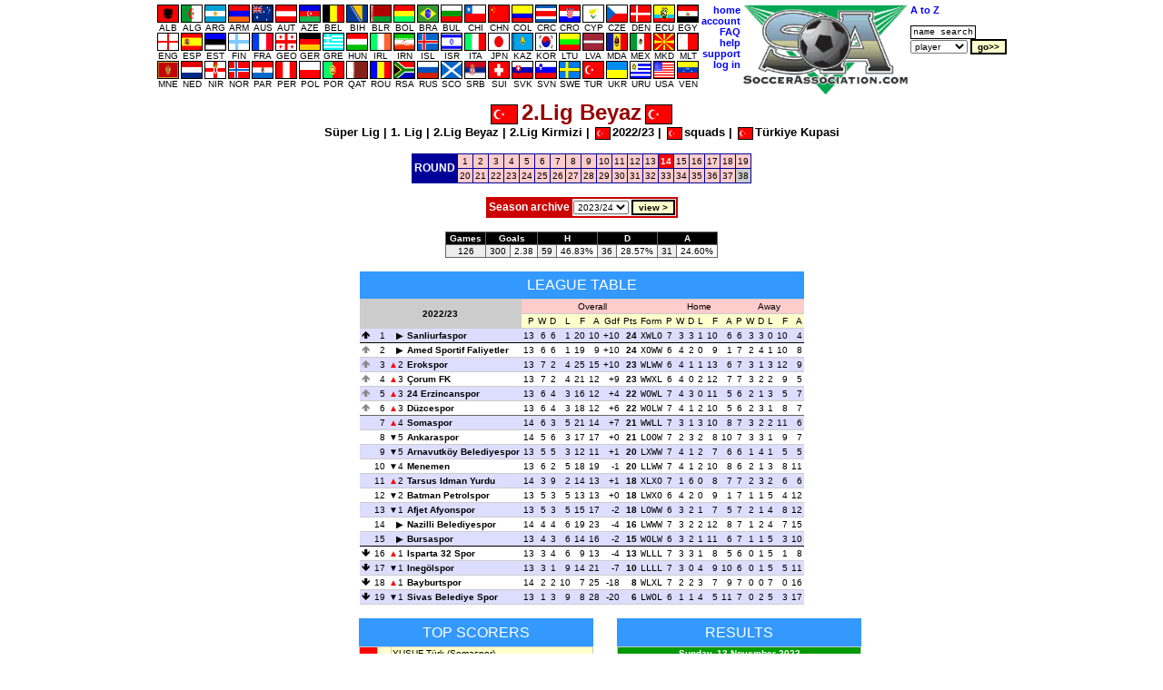

--- FILE ---
content_type: text/html
request_url: https://soccerassociation.com/41/2223/C20221113.htm
body_size: 31829
content:
<!DOCTYPE HTML PUBLIC "-//W3C//DTD HTML 4.01 Transitional//EN" "http://www.w3.org/TR/html4/loose.dtd"><html lang="en"><head><title>Türkiye 2.Lig Beyaz league table, results, fixtures, goalscorers, round 14</title><link rel="stylesheet" type="text/css" href="/style.css?v=2.029"><meta http-equiv="Content-Type" content="text/html; charset=UTF-8"><meta name="description" content="full  2.Lig Beyaz league table, results and goalscorers, fixtures and goal scorers chart from round 14."><meta name="keywords" content="2.lig beyaz,2.lig beyaz round 14,2.lig beyaz results,2.lig beyaz table,2.lig beyaz standings,2.lig beyaz fixtures,2.lig beyaz top scorers,results,fixtures,goalscorers,goals,y.bosnaspor,alibeyköy,araklispor,kırşehir,nazilli belediyespor,batman petrolspor,lüleburgazspor,altinordu,yeni mersin İdmanyurdu,marmaris b.gençl.,gaskispor,ankara demirspor,erokspor,zeytinburnuspor,petrolofisi,bayburtspor,baglum,afjet afyonspor,keisarispor,bucaspor 1928,vanspor,bursaspor,oyak renaultspor,serik,ankaraspor,adiyaman 1954 spor,karacabey,hekimoglu trabzon,degirmenderespor,diyarbakirspor,sivas belediye spor,karsspor,zonguldak kömürspor,bursa merinosspor,torbalispor,beyoğlu yeni Çarşı,doganspor,tarsus idman yurdu,sebatspor,bakirköyspor,beykozspor,küçükköyspor,afyonkarahisarspor,kirklarelispor"><script type="text/javascript" src="/js.js"></script></head><body onLoad="time24('league')"><script type="text/javascript">a1();</script><script type="text/javascript"><!--
var hurl="league";
//--></script><a id="top"></a><table class="mC"><tr><td><table class="p0s0"><tr><td class="vaT"><table class="p0s0 taC"><tr><td><table class="p0s0 taC"><tr><td><a href="/72/index.htm"><img src="/flags/72.GIF" class="flag m0x1" height=18 width=22 alt="ALB"><br>ALB</a></td><td><a href="/58/index.htm"><img src="/flags/58.GIF" class="flag m0x1" height=18 width=22 alt="ALG"><br>ALG</a></td><td><a href="/24/index.htm"><img src="/flags/24.GIF" class="flag m0x1" height=18 width=22 alt="ARG"><br>ARG</a></td><td><a href="/109/index.htm"><img src="/flags/109.GIF" class="flag m0x1" height=18 width=22 alt="ARM"><br>ARM</a></td><td><a href="/33/index.htm"><img src="/flags/33.GIF" class="flag m0x1" height=18 width=22 alt="AUS"><br>AUS</a></td><td><a href="/27/index.htm"><img src="/flags/27.GIF" class="flag m0x1" height=18 width=22 alt="AUT"><br>AUT</a></td><td><a href="/95/index.htm"><img src="/flags/95.GIF" class="flag m0x1" height=18 width=22 alt="AZE"><br>AZE</a></td><td><a href="/29/index.htm"><img src="/flags/29.GIF" class="flag m0x1" height=18 width=22 alt="BEL"><br>BEL</a></td><td><a href="/51/index.htm"><img src="/flags/51.GIF" class="flag m0x1" height=18 width=22 alt="BIH"><br>BIH</a></td><td><a href="/56/index.htm"><img src="/flags/56.GIF" class="flag m0x1" height=18 width=22 alt="BLR"><br>BLR</a></td><td><a href="/49/index.htm"><img src="/flags/49.GIF" class="flag m0x1" height=18 width=22 alt="BOL"><br>BOL</a></td><td><a href="/23/index.htm"><img src="/flags/23.GIF" class="flag m0x1" height=18 width=22 alt="BRA"><br>BRA</a></td><td><a href="/43/index.htm"><img src="/flags/43.GIF" class="flag m0x1" height=18 width=22 alt="BUL"><br>BUL</a></td><td><a href="/47/index.htm"><img src="/flags/47.GIF" class="flag m0x1" height=18 width=22 alt="CHI"><br>CHI</a></td><td><a href="/97/index.htm"><img src="/flags/97.GIF" class="flag m0x1" height=18 width=22 alt="CHN"><br>CHN</a></td><td><a href="/37/index.htm"><img src="/flags/37.GIF" class="flag m0x1" height=18 width=22 alt="COL"><br>COL</a></td><td><a href="/104/index.htm"><img src="/flags/104.GIF" class="flag m0x1" height=18 width=22 alt="CRC"><br>CRC</a></td><td><a href="/7/index.htm"><img src="/flags/7.GIF" class="flag m0x1" height=18 width=22 alt="CRO"><br>CRO</a></td><td><a href="/39/index.htm"><img src="/flags/39.GIF" class="flag m0x1" height=18 width=22 alt="CYP"><br>CYP</a></td><td><a href="/6/index.htm"><img src="/flags/6.GIF" class="flag m0x1" height=18 width=22 alt="CZE"><br>CZE</a></td><td><a href="/11/index.htm"><img src="/flags/11.GIF" class="flag m0x1" height=18 width=22 alt="DEN"><br>DEN</a></td><td><a href="/102/index.htm"><img src="/flags/102.GIF" class="flag m0x1" height=18 width=22 alt="ECU"><br>ECU</a></td><td><a href="/4/index.htm"><img src="/flags/4.GIF" class="flag m0x1" height=18 width=22 alt="EGY"><br>EGY</a></td></table><tr><td><table class="p0s0 taC"><tr><td><a href="/0/index.htm"><img src="/flags/0.GIF" class="flag m0x1" height=18 width=22 alt="ENG"><br>ENG</a></td><td><a href="/9/index.htm"><img src="/flags/9.GIF" class="flag m0x1" height=18 width=22 alt="ESP"><br>ESP</a></td><td><a href="/60/index.htm"><img src="/flags/60.GIF" class="flag m0x1" height=18 width=22 alt="EST"><br>EST</a></td><td><a href="/21/index.htm"><img src="/flags/21.GIF" class="flag m0x1" height=18 width=22 alt="FIN"><br>FIN</a></td><td><a href="/8/index.htm"><img src="/flags/8.GIF" class="flag m0x1" height=18 width=22 alt="FRA"><br>FRA</a></td><td><a href="/55/index.htm"><img src="/flags/55.GIF" class="flag m0x1" height=18 width=22 alt="GEO"><br>GEO</a></td><td><a href="/32/index.htm"><img src="/flags/32.GIF" class="flag m0x1" height=18 width=22 alt="GER"><br>GER</a></td><td><a href="/20/index.htm"><img src="/flags/20.GIF" class="flag m0x1" height=18 width=22 alt="GRE"><br>GRE</a></td><td><a href="/30/index.htm"><img src="/flags/30.GIF" class="flag m0x1" height=18 width=22 alt="HUN"><br>HUN</a></td><td><a href="/16/index.htm"><img src="/flags/16.GIF" class="flag m0x1" height=18 width=22 alt="IRL"><br>IRL</a></td><td><a href="/106/index.htm"><img src="/flags/106.GIF" class="flag m0x1" height=18 width=22 alt="IRN"><br>IRN</a></td><td><a href="/34/index.htm"><img src="/flags/34.GIF" class="flag m0x1" height=18 width=22 alt="ISL"><br>ISL</a></td><td><a href="/78/index.htm"><img src="/flags/78.GIF" class="flag m0x1" height=18 width=22 alt="ISR"><br>ISR</a></td><td><a href="/2/index.htm"><img src="/flags/2.GIF" class="flag m0x1" height=18 width=22 alt="ITA"><br>ITA</a></td><td><a href="/42/index.htm"><img src="/flags/42.GIF" class="flag m0x1" height=18 width=22 alt="JPN"><br>JPN</a></td><td><a href="/111/index.htm"><img src="/flags/111.GIF" class="flag m0x1" height=18 width=22 alt="KAZ"><br>KAZ</a></td><td><a href="/35/index.htm"><img src="/flags/35.GIF" class="flag m0x1" height=18 width=22 alt="KOR"><br>KOR</a></td><td><a href="/59/index.htm"><img src="/flags/59.GIF" class="flag m0x1" height=18 width=22 alt="LTU"><br>LTU</a></td><td><a href="/93/index.htm"><img src="/flags/93.GIF" class="flag m0x1" height=18 width=22 alt="LVA"><br>LVA</a></td><td><a href="/90/index.htm"><img src="/flags/90.GIF" class="flag m0x1" height=18 width=22 alt="MDA"><br>MDA</a></td><td><a href="/38/index.htm"><img src="/flags/38.GIF" class="flag m0x1" height=18 width=22 alt="MEX"><br>MEX</a></td><td><a href="/74/index.htm"><img src="/flags/74.GIF" class="flag m0x1" height=18 width=22 alt="MKD"><br>MKD</a></td><td><a href="/40/index.htm"><img src="/flags/40.GIF" class="flag m0x1" height=18 width=22 alt="MLT"><br>MLT</a></td></table><tr><td><table class="p0s0 taC"><tr><td><a href="/210/index.htm"><img src="/flags/210.GIF" class="flag m0x1" height=18 width=22 alt="MNE"><br>MNE</a></td><td><a href="/10/index.htm"><img src="/flags/10.GIF" class="flag m0x1" height=18 width=22 alt="NED"><br>NED</a></td><td><a href="/15/index.htm"><img src="/flags/15.GIF" class="flag m0x1" height=18 width=22 alt="NIR"><br>NIR</a></td><td><a href="/13/index.htm"><img src="/flags/13.GIF" class="flag m0x1" height=18 width=22 alt="NOR"><br>NOR</a></td><td><a href="/92/index.htm"><img src="/flags/92.GIF" class="flag m0x1" height=18 width=22 alt="PAR"><br>PAR</a></td><td><a href="/87/index.htm"><img src="/flags/87.GIF" class="flag m0x1" height=18 width=22 alt="PER"><br>PER</a></td><td><a href="/28/index.htm"><img src="/flags/28.GIF" class="flag m0x1" height=18 width=22 alt="POL"><br>POL</a></td><td><a href="/17/index.htm"><img src="/flags/17.GIF" class="flag m0x1" height=18 width=22 alt="POR"><br>POR</a></td><td><a href="/138/index.htm"><img src="/flags/138.GIF" class="flag m0x1" height=18 width=22 alt="QAT"><br>QAT</a></td><td><a href="/19/index.htm"><img src="/flags/19.GIF" class="flag m0x1" height=18 width=22 alt="ROU"><br>ROU</a></td><td><a href="/5/index.htm"><img src="/flags/5.GIF" class="flag m0x1" height=18 width=22 alt="RSA"><br>RSA</a></td><td><a href="/31/index.htm"><img src="/flags/31.GIF" class="flag m0x1" height=18 width=22 alt="RUS"><br>RUS</a></td><td><a href="/12/index.htm"><img src="/flags/12.GIF" class="flag m0x1" height=18 width=22 alt="SCO"><br>SCO</a></td><td><a href="/94/index.htm"><img src="/flags/94.GIF" class="flag m0x1" height=18 width=22 alt="SRB"><br>SRB</a></td><td><a href="/18/index.htm"><img src="/flags/18.GIF" class="flag m0x1" height=18 width=22 alt="SUI"><br>SUI</a></td><td><a href="/98/index.htm"><img src="/flags/98.GIF" class="flag m0x1" height=18 width=22 alt="SVK"><br>SVK</a></td><td><a href="/46/index.htm"><img src="/flags/46.GIF" class="flag m0x1" height=18 width=22 alt="SVN"><br>SVN</a></td><td><a href="/22/index.htm"><img src="/flags/22.GIF" class="flag m0x1" height=18 width=22 alt="SWE"><br>SWE</a></td><td><a href="/41/index.htm"><img src="/flags/41.GIF" class="flag m0x1" height=18 width=22 alt="TUR"><br>TUR</a></td><td><a href="/36/index.htm"><img src="/flags/36.GIF" class="flag m0x1" height=18 width=22 alt="UKR"><br>UKR</a></td><td><a href="/25/index.htm"><img src="/flags/25.GIF" class="flag m0x1" height=18 width=22 alt="URU"><br>URU</a></td><td><a href="/26/index.htm"><img src="/flags/26.GIF" class="flag m0x1" height=18 width=22 alt="USA"><br>USA</a></td><td><a href="/105/index.htm"><img src="/flags/105.GIF" class="flag m0x1" height=18 width=22 alt="VEN"><br>VEN</a></td></table></table></td><td class="vaT"><table class="tab taR"><tr><td><a class="fc" href="/home.htm">home</a><tr><td><a class="fc" href="https://www.soccerassociation.com/cgi-bin/sub.cgi">account</a><tr><td><a class="fc" href="/faq.htm">FAQ</a><tr><td><a class="fc" href="javascript:help()">help</a><tr><td><a class="fc" href="/cgi-bin/feedback.cgi">support</a><script type="text/javascript"><!--
lg();
//--></script></table></td><td class="vaT"><img src="/images/sa100.gif" alt="SA logo" height=100></td><td class="vaT"><form method="post" action="/cgi-bin/search.cgi"><table><tr><td><a class="fc" href="/cgi-bin/az.cgi">A to Z</a><tr><td><br><input onFocus="if(this.value=='name search'){this.value='';}" type=text size=11 maxlength=16 class="ps" name="ps" value="name search"><tr><td><select name="p"><option value="p">player<option value="c">club<option value="r">referee<option value="m">manager</select>&nbsp;<input type=submit value="go>>" class="b"></table></form></table></table><div class="T9B taC"><img src="/flags/41.GIF" alt="" height=20 width=28 class="flag m0x4">2.Lig Beyaz<img src="/flags/41.GIF" alt="" height=20 width=28 class="flag m0x4"></div><div class="b taC"><a href="/41/2223/index0.htm">Süper Lig</a> | <a href="/41/2223/index1.htm">1. Lig</a> | <a href="/41/2223/index2.htm">2.Lig Beyaz</a> | <a href="/41/2223/index3.htm">2.Lig Kirmizi</a> | <img alt="" class="flag m0x2" width=15 height=12 src="/flags/41.GIF"><a href="/41/2223/index.htm">2022/23</a> | <img alt="" class="flag m0x2" width=15 height=12 src="/flags/41.GIF"><a href="/sqp/41/index.htm">squads</a> | <img alt="" class="flag m0x2" width=15 height=12 src="/flags/41.GIF"><a href="/41/cup.htm">Türkiye Kupasi</a></div><br><a id="round"></a><table class="mC lt bg009" cellpadding=2 cellspacing=1><tr class="bgFCC"><td class="bg009 taC vaM title" rowspan=2>ROUND</td><td><a href="C20220828.htm">1</a></td><td><a href="C20220903.htm">2</a></td><td><a href="C20220910.htm">3</a></td><td><a href="C20220914.htm">4</a></td><td><a href="C20220918.htm">5</a></td><td><a href="C20220924.htm">6</a></td><td><a href="C20221001.htm">7</a></td><td><a href="C20221005.htm">8</a></td><td><a href="C20221009.htm">9</a></td><td><a href="C20221015.htm">10</a></td><td><a href="C20221023.htm">11</a></td><td><a href="C20221029.htm">12</a></td><td><a href="C20221105.htm">13</a></td><td class="bgF00 bcF">14</td><td><a href="C20221120.htm">15</a></td><td><a href="C20221126.htm">16</a></td><td><a href="C20221203.htm">17</a></td><td><a href="C20221210.htm">18</a></td><td><a href="C20221217.htm">19</a></td><tr class="bgFCC"><td><a href="C20230114.htm">20</a></td><td><a href="C20230122.htm">21</a></td><td><a href="C20230128.htm">22</a></td><td><a href="C20230204.htm">23</a></td><td><a href="C20230305.htm">24</a></td><td><a href="C20230311.htm">25</a></td><td><a href="C20230319.htm">26</a></td><td><a href="C20230320.htm">27</a></td><td><a href="C20230329.htm">28</a></td><td><a href="C20230330.htm">29</a></td><td><a href="C20230408.htm">30</a></td><td><a href="C20230415.htm">31</a></td><td><a href="C20230419.htm">32</a></td><td><a href="C20230423.htm">33</a></td><td><a href="C20230429.htm">34</a></td><td><a href="C20230507.htm">35</a></td><td><a href="C20230511.htm">36</a></td><td><a href="C20230520.htm">37</a></td><td class="bgC">38</a></td></table><br><a id="archive"></a><table class="tb2p2 mC"><tr><td class="title taC">Season archive</td><td class="bgE"><select name="prs" id="prs"><option value="2324">2023/24<option value="2122">2021/22<option value="2021">2020/21<option value="1920">2019/20<option value="1819">2018/19<option value="1718">2017/18<option value="1617">2016/17<option value="1516">2015/16<option value="1415">2014/15<option value="1314">2013/14<option value="1213">2012/13<option value="1112">2011/12<option value="1011">2010/11</select> <input type=button class="b" value="view >" onClick="location.href='/41/'+document.getElementById('prs').value+'/index2.htm'"></table><br><table class="tb1p14 mC"><tr class="bg0 bcF taC"><td>Games</td><td colspan=2>Goals</td><td colspan=2>H</td><td colspan=2>D</td><td colspan=2>A<tr class="bgF"><td class="bgE taC">126</td><td class="bgE taC">300</td><td>2.38</td><td class="bgE taC">59</td><td>46.83%</td><td class="bgE taC">36</td><td>28.57%</td><td class="bgE taC">31</td><td>24.60%</td></table><br><a id="table"></a><table class="lgtb taR mC"><caption class="cap">League table</caption><tr class="bgFCC"><td rowspan=2 colspan=4 class="now bgC vaM b taC">2022/23</td><td colspan=9 class="taC">Overall</td><td colspan=6 class="taC">Home</td><td colspan=6 class="taC">Away<tr class="bgFFC"><td>P</td><td>W</td><td>D</td><td>L</td><td>F</td><td>A</td><td>Gdf</td><td>Pts</td><td class="taC">Form</td><td>P</td><td>W</td><td>D</td><td>L</td><td>F</td><td>A</td><td>P</td><td>W</td><td>D</td><td>L</td><td>F</td><td>A</td><tr class="bgDDF bbs"><td class="wid10"><span class="arru"></span></td><td class="ltno">1</td><td class="now wid16 taR"><span class="poss"></span></td><td class="b now taL"><a href="/cgi-bin/info.cgi?41/2916/sanliurfaspor">Sanliurfaspor</a></td><td>13</td><td>6</td><td>6</td><td>1</td><td>20</td><td>10</td><td class="taR">+10</td><td class="taR b">24</td><td class="tt">XWLO</td><td>7</td><td>3</td><td>3</td><td>1</td><td>10</td><td>6</td><td>6</td><td>3</td><td>3</td><td>0</td><td>10</td><td>4<tr class="bgF"><td><span class="arru arrg"></span></td><td class="ltno">2</td><td class="now"><span class="poss"></span></td><td class="b now taL"><a href="/cgi-bin/info.cgi?41/7167/amedsportiffaliyetler">Amed Sportif Faliyetler</a></td><td>13</td><td>6</td><td>6</td><td>1</td><td>19</td><td>9</td><td class="taR">+10</td><td class="taR b">24</td><td class="tt">XOWW</td><td>6</td><td>4</td><td>2</td><td>0</td><td>9</td><td>1</td><td>7</td><td>2</td><td>4</td><td>1</td><td>10</td><td>8<tr class="bgDDF"><td><span class="arru arrg"></span></td><td class="ltno">3</td><td class="now"><span class="posu"></span>2</td><td class="b now taL"><a href="/cgi-bin/info.cgi?41/11344/erokspor">Erokspor</a></td><td>13</td><td>7</td><td>2</td><td>4</td><td>25</td><td>15</td><td class="taR">+10</td><td class="taR b">23</td><td class="tt">WLWW</td><td>6</td><td>4</td><td>1</td><td>1</td><td>13</td><td>6</td><td>7</td><td>3</td><td>1</td><td>3</td><td>12</td><td>9<tr class="bgF"><td><span class="arru arrg"></span></td><td class="ltno">4</td><td class="now"><span class="posu"></span>3</td><td class="b now taL"><a href="/cgi-bin/info.cgi?41/8000/corumfk">Çorum FK</a></td><td>13</td><td>7</td><td>2</td><td>4</td><td>21</td><td>12</td><td class="taR">+9</td><td class="taR b">23</td><td class="tt">WWXL</td><td>6</td><td>4</td><td>0</td><td>2</td><td>12</td><td>7</td><td>7</td><td>3</td><td>2</td><td>2</td><td>9</td><td>5<tr class="bgDDF"><td><span class="arru arrg"></span></td><td class="ltno">5</td><td class="now"><span class="posu"></span>3</td><td class="b now taL"><a href="/cgi-bin/info.cgi?41/7971/24erzincanspor">24 Erzincanspor</a></td><td>13</td><td>6</td><td>4</td><td>3</td><td>16</td><td>12</td><td class="taR">+4</td><td class="taR b">22</td><td class="tt">WOWL</td><td>7</td><td>4</td><td>3</td><td>0</td><td>11</td><td>5</td><td>6</td><td>2</td><td>1</td><td>3</td><td>5</td><td>7<tr class="bgF bbd"><td><span class="arru arrg"></span></td><td class="ltno">6</td><td class="now"><span class="posu"></span>3</td><td class="b now taL"><a href="/cgi-bin/info.cgi?41/7824/duzcespor">Düzcespor</a></td><td>13</td><td>6</td><td>4</td><td>3</td><td>18</td><td>12</td><td class="taR">+6</td><td class="taR b">22</td><td class="tt">WOLW</td><td>7</td><td>4</td><td>1</td><td>2</td><td>10</td><td>5</td><td>6</td><td>2</td><td>3</td><td>1</td><td>8</td><td>7<tr class="bgDDF"><td></td><td class="ltno">7</td><td class="now"><span class="posu"></span>4</td><td class="b now taL"><a href="/cgi-bin/info.cgi?41/12231/somaspor">Somaspor</a></td><td>14</td><td>6</td><td>3</td><td>5</td><td>21</td><td>14</td><td class="taR">+7</td><td class="taR b">21</td><td class="tt">WWLL</td><td>7</td><td>3</td><td>1</td><td>3</td><td>10</td><td>8</td><td>7</td><td>3</td><td>2</td><td>2</td><td>11</td><td>6<tr class="bgF"><td></td><td class="ltno">8</td><td class="now"><span class="posd"></span>5</td><td class="b now taL"><a href="/cgi-bin/info.cgi?41/2876/ankaraspor">Ankaraspor</a></td><td>14</td><td>5</td><td>6</td><td>3</td><td>17</td><td>17</td><td class="taR">+0</td><td class="taR b">21</td><td class="tt">LOOW</td><td>7</td><td>2</td><td>3</td><td>2</td><td>8</td><td>10</td><td>7</td><td>3</td><td>3</td><td>1</td><td>9</td><td>7<tr class="bgDDF"><td></td><td class="ltno">9</td><td class="now"><span class="posd"></span>5</td><td class="b now taL"><a href="/cgi-bin/info.cgi?41/13179/arnavutkoybelediyespor">Arnavutköy Belediyespor</a></td><td>13</td><td>5</td><td>5</td><td>3</td><td>12</td><td>11</td><td class="taR">+1</td><td class="taR b">20</td><td class="tt">LXWW</td><td>7</td><td>4</td><td>1</td><td>2</td><td>7</td><td>6</td><td>6</td><td>1</td><td>4</td><td>1</td><td>5</td><td>5<tr class="bgF"><td></td><td class="ltno">10</td><td class="now"><span class="posd"></span>4</td><td class="b now taL"><a href="/cgi-bin/info.cgi?41/5702/menemen">Menemen</a></td><td>13</td><td>6</td><td>2</td><td>5</td><td>18</td><td>19</td><td class="taR">-1</td><td class="taR b">20</td><td class="tt">LLWW</td><td>7</td><td>4</td><td>1</td><td>2</td><td>10</td><td>8</td><td>6</td><td>2</td><td>1</td><td>3</td><td>8</td><td>11<tr class="bgDDF"><td></td><td class="ltno">11</td><td class="now"><span class="posu"></span>2</td><td class="b now taL"><a href="/cgi-bin/info.cgi?41/4121/tarsusidmanyurdu">Tarsus Idman Yurdu</a></td><td>14</td><td>3</td><td>9</td><td>2</td><td>14</td><td>13</td><td class="taR">+1</td><td class="taR b">18</td><td class="tt">XLXO</td><td>7</td><td>1</td><td>6</td><td>0</td><td>8</td><td>7</td><td>7</td><td>2</td><td>3</td><td>2</td><td>6</td><td>6<tr class="bgF"><td></td><td class="ltno">12</td><td class="now"><span class="posd"></span>2</td><td class="b now taL"><a href="/cgi-bin/info.cgi?41/4997/batmanpetrolspor">Batman Petrolspor</a></td><td>13</td><td>5</td><td>3</td><td>5</td><td>13</td><td>13</td><td class="taR">+0</td><td class="taR b">18</td><td class="tt">LWXO</td><td>6</td><td>4</td><td>2</td><td>0</td><td>9</td><td>1</td><td>7</td><td>1</td><td>1</td><td>5</td><td>4</td><td>12<tr class="bgDDF"><td></td><td class="ltno">13</td><td class="now"><span class="posd"></span>1</td><td class="b now taL"><a href="/cgi-bin/info.cgi?41/10028/afjetafyonspor">Afjet Afyonspor</a></td><td>13</td><td>5</td><td>3</td><td>5</td><td>15</td><td>17</td><td class="taR">-2</td><td class="taR b">18</td><td class="tt">LOWW</td><td>6</td><td>3</td><td>2</td><td>1</td><td>7</td><td>5</td><td>7</td><td>2</td><td>1</td><td>4</td><td>8</td><td>12<tr class="bgF"><td></td><td class="ltno">14</td><td class="now"><span class="poss"></span></td><td class="b now taL"><a href="/cgi-bin/info.cgi?41/6060/nazillibelediyespor">Nazilli Belediyespor</a></td><td>14</td><td>4</td><td>4</td><td>6</td><td>19</td><td>23</td><td class="taR">-4</td><td class="taR b">16</td><td class="tt">LWWW</td><td>7</td><td>3</td><td>2</td><td>2</td><td>12</td><td>8</td><td>7</td><td>1</td><td>2</td><td>4</td><td>7</td><td>15<tr class="bgDDF bbs"><td></td><td class="ltno">15</td><td class="now"><span class="poss"></span></td><td class="b now taL"><a href="/cgi-bin/info.cgi?41/815/bursaspor">Bursaspor</a></td><td>13</td><td>4</td><td>3</td><td>6</td><td>14</td><td>16</td><td class="taR">-2</td><td class="taR b">15</td><td class="tt">WOLW</td><td>6</td><td>3</td><td>2</td><td>1</td><td>11</td><td>6</td><td>7</td><td>1</td><td>1</td><td>5</td><td>3</td><td>10<tr class="bgF"><td><span class="arrd"></span></td><td class="ltno">16</td><td class="now"><span class="posu"></span>1</td><td class="b now taL"><a href="/cgi-bin/info.cgi?41/7819/isparta32spor">Isparta 32 Spor</a></td><td>13</td><td>3</td><td>4</td><td>6</td><td>9</td><td>13</td><td class="taR">-4</td><td class="taR b">13</td><td class="tt">WLLL</td><td>7</td><td>3</td><td>3</td><td>1</td><td>8</td><td>5</td><td>6</td><td>0</td><td>1</td><td>5</td><td>1</td><td>8<tr class="bgDDF"><td><span class="arrd"></span></td><td class="ltno">17</td><td class="now"><span class="posd"></span>1</td><td class="b now taL"><a href="/cgi-bin/info.cgi?41/4120/inegolspor">Inegölspor</a></td><td>13</td><td>3</td><td>1</td><td>9</td><td>14</td><td>21</td><td class="taR">-7</td><td class="taR b">10</td><td class="tt">LLLL</td><td>7</td><td>3</td><td>0</td><td>4</td><td>9</td><td>10</td><td>6</td><td>0</td><td>1</td><td>5</td><td>5</td><td>11<tr class="bgF"><td><span class="arrd"></span></td><td class="ltno">18</td><td class="now"><span class="posu"></span>1</td><td class="b now taL"><a href="/cgi-bin/info.cgi?41/7999/bayburtspor">Bayburtspor</a></td><td>14</td><td>2</td><td>2</td><td>10</td><td>7</td><td>25</td><td class="taR">-18</td><td class="taR b">8</td><td class="tt">WLXL</td><td>7</td><td>2</td><td>2</td><td>3</td><td>7</td><td>9</td><td>7</td><td>0</td><td>0</td><td>7</td><td>0</td><td>16<tr class="bgDDF"><td><span class="arrd"></span></td><td class="ltno">19</td><td class="now"><span class="posd"></span>1</td><td class="b now taL"><a href="/cgi-bin/info.cgi?41/7815/sivasbelediyespor">Sivas Belediye Spor</a></td><td>13</td><td>1</td><td>3</td><td>9</td><td>8</td><td>28</td><td class="taR">-20</td><td class="taR b">6</td><td class="tt">LWOL</td><td>6</td><td>1</td><td>1</td><td>4</td><td>5</td><td>11</td><td>7</td><td>0</td><td>2</td><td>5</td><td>3</td><td>17</table><br><div class="wid50 flL p1m"><table class="tb1p1 bgFFC mLa"><caption class="cap">Top Scorers</caption><a id="top scorers"></a><tr><td rowspan=5 class="bgF00 p6h title taC vaM">7</td><td><br></td><td class="now"><a href="/cgi-bin/pinfo.cgi?299578">YUSUF Türk</a> (Somaspor)<tr><td><br></td><td class="now"><a href="/cgi-bin/pinfo.cgi?239666">MERT Çapar</a> (Sanliurfaspor)<tr><td><br></td><td class="now"><a href="/cgi-bin/pinfo.cgi?95808">ALI Ozgün</a> (Menemen, 1p)<tr><td><br></td><td class="now"><a href="/cgi-bin/pinfo.cgi?200396">FURKAN Yaman</a> (Arnavutköy Belediyespor)<tr><td><br></td><td class="now"><a href="/cgi-bin/pinfo.cgi?124543">ÇENK Sahin</a> (Bursaspor, 1p)<tr><td rowspan=1 class="bgF00 p6h title taC vaM">6</td><td><br></td><td class="now"><a href="/cgi-bin/pinfo.cgi?218775">Kemal RÜZGAR</a> (Sanliurfaspor, 2p)<tr><td rowspan=4 class="bgF00 p6h title taC vaM">5</td><td><br></td><td class="now"><a href="/cgi-bin/pinfo.cgi?153650">SINAN Kurumus</a> (Çorum FK, 1p)<tr><td><br></td><td class="now"><a href="/cgi-bin/pinfo.cgi?209723">YASIN Ozan</a> (Düzcespor)<tr><td>+2</td><td class="now"><a href="/cgi-bin/pinfo.cgi?143885">SERTAÇ Çam</a> (Erokspor)<tr><td><br></td><td class="now"><a href="/cgi-bin/pinfo.cgi?237098">ALIM Harlak</a> (Nazilli Belediyespor, 1p)<tr><td rowspan=9 class="bgF00 p6h title taC vaM">4</td><td><br></td><td class="now"><a href="/cgi-bin/pinfo.cgi?173632">Batuhan ALTINTAS</a> (24 Erzincanspor)<tr><td><br></td><td class="now"><a href="/cgi-bin/pinfo.cgi?309156">SEDAT Cengiz</a> (Ankaraspor)<tr><td><br></td><td class="now"><a href="/cgi-bin/pinfo.cgi?143858">ŞAHİN Şafakoglu</a> (Batman Petrolspor, 3p)<tr><td>+2</td><td class="now"><a href="/cgi-bin/pinfo.cgi?92188">TIMUR Kosovali</a> (Düzcespor)<tr><td><br></td><td class="now"><a href="/cgi-bin/pinfo.cgi?208560">MUHAMMED ENES Yilmaz</a> (Menemen)<tr><td><br></td><td class="now"><a href="/cgi-bin/pinfo.cgi?78759">MEHMET Akyüz</a> (Çorum FK)<tr><td>+1</td><td class="now"><a href="/cgi-bin/pinfo.cgi?159699">BERK ISMAIL Ünsal</a> (Erokspor, 1p)<tr><td><br></td><td class="now"><a href="/cgi-bin/pinfo.cgi?115498">MEHMET Alaeddinoglu</a> (Amed Sportif Faliyetler)<tr><td><br></td><td class="now"><a href="/cgi-bin/pinfo.cgi?133105">TAHA Balci</a> (Tarsus Idman Yurdu, 1p)</table></div><div class="flL p1m"><table class="tb1p1 bgC mRa"><caption class="cap">Results</caption><tr class="bg090"><td colspan=6 class="taC bcF now">Sunday, 13 November 2022<tr class=" bgF"><td class="bgF00 bcF p6h">14</td><td class="taC now" colspan=2><a href="/cgi-bin/info.cgi?41/2876/ankaraspor">Ankaraspor</a></td><td class="taC now">2-4</td><td colspan=2 class="taC now"><a href="/cgi-bin/info.cgi?41/11344/erokspor">Erokspor</a><tr><td rowspan=4><br></td><td class="taR">72</td><td><a href="/cgi-bin/pinfo.cgi?126625">Engin</a></td><td><br></td><td class="taR">2</td><td class="now"><a href="/cgi-bin/pinfo.cgi?159699">Berk Ismail</a><tr><td class="taR">89</td><td class="now"><a href="/cgi-bin/pinfo.cgi?290259">Doğukan</a></td><td><br></td><td class="taR">20</td><td class="now"><a href="/cgi-bin/pinfo.cgi?143885">Sertaç</a><tr><td colspan=2></td></td><td><br></td><td class="taR">29</td><td class="now"><a href="/cgi-bin/pinfo.cgi?143885">Sertaç</a><tr><td colspan=2></td></td><td><br></td><td class="taR">88</td><td><a href="/cgi-bin/pinfo.cgi?278555">Serdar</a><tr class=" bgF"><td class="bgF00 bcF p6h">14</td><td class="taC now" colspan=2><a href="/cgi-bin/info.cgi?41/4120/inegolspor">Inegölspor</a></td><td class="taC now">0-3</td><td colspan=2 class="taC now"><a href="/cgi-bin/info.cgi?41/8000/corumfk">Çorum FK</a><tr><td rowspan=3><br></td><td colspan=2></td></td><td><br></td><td class="taR">9</td><td><a href="/cgi-bin/pinfo.cgi?262887">Akkaynak</a><tr><td colspan=2></td></td><td><br></td><td class="taR">71</td><td><a href="/cgi-bin/pinfo.cgi?309116">Enes</a><tr><td colspan=2></td></td><td><br></td><td class="taR">90</td><td><a href="/cgi-bin/pinfo.cgi?86379">Burak</a><tr class=" bgF"><td class="bgF00 bcF p6h">14</td><td class="taC now" colspan=2><a href="/cgi-bin/info.cgi?41/4121/tarsusidmanyurdu">Tarsus Idman Yurdu</a></td><td class="taC now">1-1</td><td colspan=2 class="taC now"><a href="/cgi-bin/info.cgi?41/7167/amedsportiffaliyetler">Amed Sportif Faliyetler</a><tr><td rowspan=1><br></td><td class="taR">7</td><td><a href="/cgi-bin/pinfo.cgi?208545">Alperen</a></td><td><br></td><td class="taR">20</td><td><a href="/cgi-bin/pinfo.cgi?97324">Serdar</a><tr class=" bgF"><td class="bgF00 bcF p6h">14</td><td class="taC now" colspan=2><a href="/cgi-bin/info.cgi?41/5702/menemen">Menemen</a></td><td class="taC now">0-1</td><td colspan=2 class="taC now"><a href="/cgi-bin/info.cgi?41/815/bursaspor">Bursaspor</a><tr><td rowspan=1><br></td><td colspan=2></td></td><td><br></td><td class="taR">86</td><td class="now"><a href="/cgi-bin/pinfo.cgi?332290">Ozan İsmai̇l</a><tr class=" bgF"><td class="bgF00 bcF p6h">14</td><td class="taC now" colspan=2><a href="/cgi-bin/info.cgi?41/7819/isparta32spor">Isparta 32 Spor</a></td><td class="taC now">4-0</td><td colspan=2 class="taC now"><a href="/cgi-bin/info.cgi?41/6060/nazillibelediyespor">Nazilli Belediyespor</a><tr><td rowspan=4><br></td><td class="taR">22</td><td><a href="/cgi-bin/pinfo.cgi?322197">Berke</a></td><td><br></td><td colspan=2></td><tr><td class="taR">38</td><td><a href="/cgi-bin/pinfo.cgi?322197">Berke</a></td><td><br></td><td colspan=2></td><tr><td class="taR">59</td><td class="now"><a href="/cgi-bin/pinfo.cgi?412768">Hüseyin</a></td><td><br></td><td colspan=2></td><tr><td class="taR">90</td><td><a href="/cgi-bin/pinfo.cgi?166528">Burak</a></td><td><br></td><td colspan=2></td><tr class=" bgF"><td class="bgF00 bcF p6h">14</td><td class="taC now" colspan=2><a href="/cgi-bin/info.cgi?41/7824/duzcespor">Düzcespor</a></td><td class="taC now">2-0</td><td colspan=2 class="taC now"><a href="/cgi-bin/info.cgi?41/10028/afjetafyonspor">Afjet Afyonspor</a><tr><td rowspan=2><br></td><td class="taR">47</td><td><a href="/cgi-bin/pinfo.cgi?92188">Timur</a></td><td><br></td><td colspan=2></td><tr><td class="taR">60</td><td><a href="/cgi-bin/pinfo.cgi?92188">Timur</a></td><td><br></td><td colspan=2></td><tr class=" bgF"><td class="bgF00 bcF p6h">14</td><td class="taC now" colspan=2><a href="/cgi-bin/info.cgi?41/7971/24erzincanspor">24 Erzincanspor</a></td><td class="taC now">2-0</td><td colspan=2 class="taC now"><a href="/cgi-bin/info.cgi?41/4997/batmanpetrolspor">Batman Petrolspor</a><tr><td rowspan=2><br></td><td class="taR">87</td><td class="now"><a href="/cgi-bin/pinfo.cgi?272790">Yunus Emre</a></td><td><br></td><td colspan=2></td><tr><td class="taR">90</td><td class="now"><a href="/cgi-bin/pinfo.cgi?305477">Köse</a></td><td><br></td><td colspan=2></td><tr class=" bgF"><td class="bgF00 bcF p6h">14</td><td class="taC now" colspan=2><a href="/cgi-bin/info.cgi?41/7999/bayburtspor">Bayburtspor</a></td><td class="taC now">2-1</td><td colspan=2 class="taC now"><a href="/cgi-bin/info.cgi?41/7815/sivasbelediyespor">Sivas Belediye Spor</a><tr><td rowspan=2><br></td><td class="taR">45</td><td><a href="/cgi-bin/pinfo.cgi?388369">Okan</a></td><td><br></td><td class="taR">14</td><td><a href="/cgi-bin/pinfo.cgi?275983">Kurt</a><tr><td class="taR">90</td><td class="now"><a href="/cgi-bin/pinfo.cgi?313560">Ali̇</a></td><td><br></td><td colspan=2></td><tr class=" bgF"><td class="bgF00 bcF p6h">14</td><td class="taC now" colspan=2><a href="/cgi-bin/info.cgi?41/13179/arnavutkoybelediyespor">Arnavutköy Belediyespor</a></td><td class="taC now">0-2</td><td colspan=2 class="taC now"><a href="/cgi-bin/info.cgi?41/12231/somaspor">Somaspor</a><tr><td rowspan=2><br></td><td colspan=2></td></td><td><br></td><td class="taR">24</td><td><a href="/cgi-bin/pinfo.cgi?383129">Yilmaz</a><tr><td colspan=2></td></td><td><br></td><td class="now taR">84(p)</td><td class="now"><a href="/cgi-bin/pinfo.cgi?309141">Can Muhammet</a></table></div><div class="clb"></div><br><div class="footer"><input type=button value="< back" class="bb" onClick="window.history.go(-1)">&nbsp;<input type=button value="^ top" class="bb" onClick="location.replace('#top')"><br>Copyright &copy; SoccerAssociation.com. All rights reserved. <a href="/privacy.htm">Privacy.</a> <a href="#" onClick="window.open('/terms.htm','','width=400,height=500,resizable=1,status=1,menubar=0,scrollbars=1,addressbar=0');return false;">T&amp;C.</a></div></body></html>